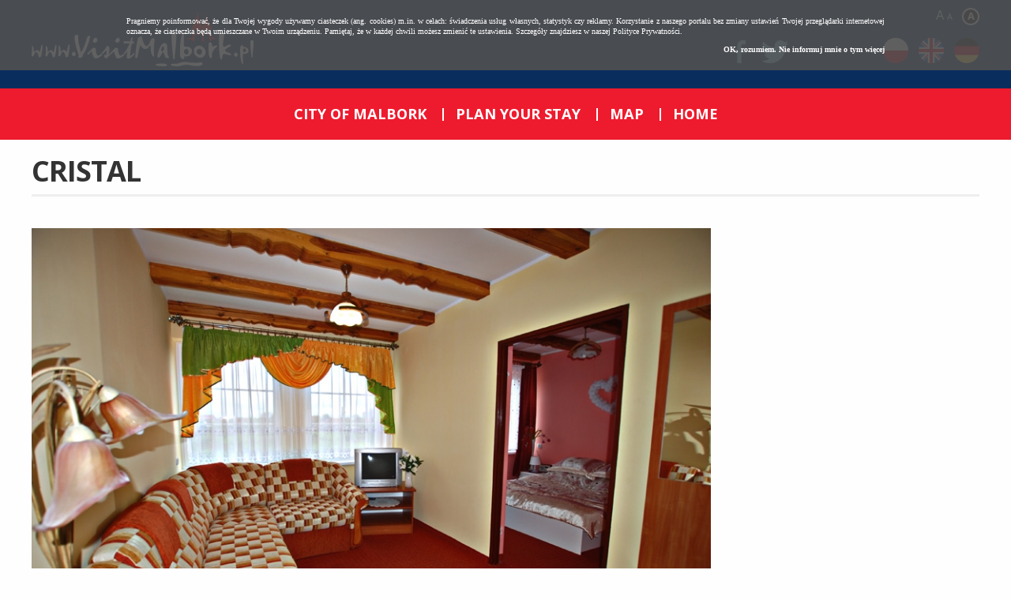

--- FILE ---
content_type: text/html; charset=UTF-8
request_url: https://en.visitmalbork.pl/1300,CRISTAL.html
body_size: 7189
content:
<!doctype html>
<html lang="pl">
<head>
	<meta charset="UTF-8" />
	<meta name="viewport" content="width=device-width, initial-scale=1.0, maximum-scale=1.0" />      	
	<!--[if lt IE 9]>
	    <script src="//ajax.googleapis.com/ajax/libs/jquery/1.11.1/jquery.min.js"></script>
	<![endif]-->
	<!--[if gte IE 9]><!-->
    <script src="//ajax.googleapis.com/ajax/libs/jquery/2.1.1/jquery.min.js"></script>
	<!--<![endif]-->	
	
	<title>CRISTAL - Visit Malbork Tourist Guide</title>	
	<meta property="og:title" content="CRISTAL" />
<meta property="og:url" content="https://en.visitmalbork.pl/1300,CRISTAL.html" />
<meta property="og:image" content="https://m.82-200.pl/2017/04/z0/cri1-943.jpg" />
<meta name="keywords" content="" />
<meta name="description" content="" />	<script type="text/javascript" src="/js/jquery.utils.min.js?1.0"></script>
<script type="text/javascript" src="/js/iscroll-5.js"></script>
	<link href="https://m.82-200.pl/2017/04/n/cri1-943.jpg" rel="image_src" />
<link href="https://82-200.pl/s/article-2.0.css" media="screen" rel="stylesheet" type="text/css" />
<link href="/s/visit-malbork/style.css?v2" media="screen" rel="stylesheet" type="text/css" />
<link href="/s/visit-malbork/style-sm.css?v1.8" media="screen and (max-width: 760px)" rel="stylesheet" type="text/css" />
<link href="/s/print.css" media="print" rel="stylesheet" type="text/css" />
<link href="https://en.visitmalbork.pl/najnowsze.rss" rel="alternate" type="application/rss+xml" title=" - najnowsze artykuły" />	
	
	
<script>
  (function(i,s,o,g,r,a,m){i['GoogleAnalyticsObject']=r;i[r]=i[r]||function(){
  (i[r].q=i[r].q||[]).push(arguments)},i[r].l=1*new Date();a=s.createElement(o),
  m=s.getElementsByTagName(o)[0];a.async=1;a.src=g;m.parentNode.insertBefore(a,m)
  })(window,document,'script','https://www.google-analytics.com/analytics.js','ga');

  ga('create', 'UA-97813619-1', 'auto');
  ga('send', 'pageview');

</script>	
</head>
<body class="article">

<div class="page">

	<div id="header">
		<div class="site">
	        <a id="logo" href="/" title="Visit Malbork Tourist Guide" class="logo">
	        	<img src="/i/visit-malbork/logo.png" alt="Visit Malbork" />
	        </a>                                
	         
			<p class="icons">
				<a href="https://visitmalbork.pl/"><img src="/i/icons/lang/pl.png" alt="PL" /></a>
				<a href="https://en.visitmalbork.pl/"><img src="/i/icons/lang/uk.png" alt="EN" /></a>
				<a href="https://de.visitmalbork.pl/"><img src="/i/icons/lang/de.png" alt="DE" /></a>
			</p>
         
	                
	        <div class="social">
	        	<a target="_blank" href="https://www.facebook.com/VisitMalbork/">
	        		<i class="icon-facebook"></i>
	        	</a>
	        	<a target="_blank" href="https://twitter.com/VisitMalbork/">
	        		<i class="icon-twitter"></i>
	        	</a>        
	        </div> 
	        
	        <div id="headline">   
	        	<p class="links"></p>
	        </div>  
		</div>
	</div>
	
			
	<div class="menu" id="main-menu">
		<ul class="navigation">
    <li>
        <a id="menu-42" href="http://en.visitmalbork.pl/1178,City-of-Malbork.html">CITY OF MALBORK</a>
    </li>
    <li>
        <a id="menu-43" href="http://en.visitmalbork.pl/Plan-your-stay/64-0.html">PLAN YOUR STAY</a>
    </li>
    <li>
        <a id="menu-38" href="/1142,MAP.html">MAP</a>
    </li>
    <li>
        <a id="menu-27" href="/">HOME</a>
    </li>
</ul>	</div>
</div>


<div id="content" class="site">
   	<div class="article">

	<h1>CRISTAL</h1>

	<div class="meta">
					</div>	

	<div class="left">
		
		
		<div class="article-content rw_image">
					
		    <p class="lead"><strong></strong></p>
		    <div class="art-picture-wrap"></div>
		    <div class="art-text intextAd"><img src="http://m.82-200.pl/2017/04/orig/cri1-943.jpg" alt="http://m.82-200.pl/2017/04/orig/cri1-943.jpg" /><br />
<br />
Cristal<br />
Al.Wojska Polskiego 460<br />
tel: 721 812 906<br />
      721 812 907<br />
e-mail: recepcja@cristal-malbork.pl<br />
www: <a class="link" target="_blank" href="http://cristal-malbork.pl">www.cristal-malbork.pl</a><br />
<br />
<div id="google_map" style="height:500px"></div></div>
		</div>

		<p class="alignRight hidePrint">
			<a onclick="window.print();return false" href="#">Drukuj</a>
		</p>
		
		
			
				
	</div>		

	
	<div class="right">	
				
		
				
		
	</div>	
	
</div>

<div class="clear"></div>



   	<div class="clear"></div>
</div>	
	
<div class="page">
	
	<div class="menu bottom">
		<div class="site">
			<ul class="navigation">
			    <li><a href="https://en.visitmalbork.pl/1126,Privacy-policy.html">Privacy Policy</a></li> 
			    <li><a href="https://en.visitmalbork.pl/1198,TO-DOWNLOAD.html">to download</a> </li>
			</ul>
		</div>
	</div>	
	
	<div id="footer">
		<div class="site">

			                                    
			<div><img src="/i/visit-malbork/logo.png" /><br />
Tourist Information Centre in Malbork<br />
ul. Kościuszki 54 (in the city centre)<br />
+48 55 647 47 47<br />
+48 55 647 14 31<br />
cit@visitmalbork.pl</div>
		</div>
	</div>

	<div id="copyright">		
		<p class="site">
			2026 &copy; Visit Malbork
		</p>
	</div>
		
</div>

<script type="text/javascript" src="/js/82-200/scripts.js"></script>
<script type="text/javascript" src="https://maps.google.com/maps/api/js?key=AIzaSyDGd_NZFkPUSATiAVgQlv1gM9f4RiyvLQE"></script>
<script type="text/javascript">
    //<![CDATA[
    var map; var geocoder; var bounds; var latLng; var infowindow; $(document).ready(function(){ geocoder = new google.maps.Geocoder(); latLng = new google.maps.LatLng(54.040290, 19.026937); map = new google.maps.Map(document.getElementById("google_map"), { center: latLng, zoom: 13, mapTypeId: google.maps.MapTypeId.ROADMAP }); bounds = new google.maps.LatLngBounds(); var points = [{"address":"Malbork, Wojska Polskiego 460","lat":false,"lng":false,"title":"Malbork, Wojska Polskiego 460","content":"","icon":false}]; var addMarker = function(point){   
				var marker = new google.maps.Marker({ map: map, title: point["title"], position: point["position"] });
        		if(point["icon"]) marker.setIcon(point["icon"]);
        		if(point["content"]) { google.maps.event.addListener(marker, "click", function() { if(infowindow) infowindow.close(); infowindow = new google.maps.InfoWindow({ content: point["content"] }); infowindow.open(map,marker); }); }
        		bounds.extend(point["position"]); if(points.length > 1) map.fitBounds(bounds); else map.setCenter(marker.getPosition()); }; $(points).each(function(i,point){
            	if(point["lat"] && point["lng"]) { point["position"] = new google.maps.LatLng(point["lat"],point["lng"]); addMarker(point); }
            	else geocoder.geocode( { address: point["address"] }, function(results, status) { if (status == google.maps.GeocoderStatus.OK) { point["position"] = results[0].geometry.location; addMarker(point); } });
        	});  });    //]]>
</script>     
        	
<script type="text/javascript" src="/js/cookies.js"></script>
</body>
</html>

--- FILE ---
content_type: text/css
request_url: https://82-200.pl/s/article-2.0.css
body_size: 11975
content:
.meta { font-weight: 300; margin: 0 0 10px; position: relative; top: -15px; font-size: 12px; text-transform: uppercase; color: #444; }

.article-picture { margin-bottom: 20px; overflow: hidden; }
.article-picture p { font-weight: 300; font-size: 12px; color: #333; margin: 0 0 5px 0; }
.article-picture p.description { float: left; }
.article-picture p.author { float: right; }
.article-picture.z9 img { width: 100%; }


.article-content .article-picture { float: left; margin: 0 20px 20px 0; position: relative; overflow: visible; }
.article-content .article-picture p { max-width: 250px; float: none; }
.article-content { font-size: 15px; margin-bottom: 30px; }
.article-content:after { visibility: hidden; display: block; content: ""; clear: both; height: 0; }
.article-content .lead { margin: 0 0 20px; }


.addthis_toolbox { float: right; margin: 0 0 10px 20px; }
.addthis_toolbox p { margin: 0 0 5px; color: #333; }

.share-toolbox { margin: 20px 0; text-align: right; }
.share-toolbox p { margin: 0 0 0 15px; color: #333; }


blockquote.cite { overflow: hidden; border: 1px solid #CCC; border-width: 1px 0; padding: 15px 0; margin: 20px 0; font-size: 18px; font-style: italic; }
blockquote.cite .author { font-weight: 700; }

blockquote.quote { float: left; padding: 15px 20px; background: #F5F5F5; font: italic 16px/1.4 Georgia; color: #333; }
blockquote.quote .author { display: block; text-align: right; font-style: normal; font-size: 13px; font-weight: bold; margin-top: 10px; }

.article-tags { background: #FAFAFA; margin: 20px 0; padding: 10px 15px; border: 1px solid #efefef; clear: both; color: #444; }
.article-tags a { margin: 0 3px; padding: 3px; font-size: 15px; }
.article-tags a:hover { background: #fff; }

.article .related { border: 1px solid #DDD; padding: 10px 15px; }
.article .related h2 { border: 0; font-size: 18px; margin: 0; background: #124A79; margin: -10px -15px 15px; color: #fff; padding: 10px 15px; }
.article .related li { font-size: 15px; font-weight: 300; }
.article .related .fl { float: right; margin: 0 0 0 15px; }

.art-contactinfo-piano { clear: both; background: #268DC0 url(/i/go/pianobar.png) no-repeat 10px center; color: #FFFFFF; font-size: 13px; font-weight: 400; margin: 10px 0 30px; padding: 10px 10px 10px 130px; }
.art-contactinfo-piano a { color: #FAFAFA !important; }
.art-more-piano { border-bottom: 1px solid #268DC0; padding: 10px 0; margin: 15px 0; clear: both; font-weight: bold; font-size: 1.2em; text-align: center; }

blockquote.highlight { background: #ddd; margin: 0 0 20px; padding: 20px; font: italic 18px/1.4 Georgia, serif; width: auto; color: #222; position: relative; }
blockquote.highlight.on-left { max-width: 300px; margin-right: 20px; float: left; }
blockquote.highlight.on-right { max-width: 300px; margin-left: 20px; float: right; }
.fbShare { width: 24px; height: 24px; background: url(/i/icons/fb.png); position: absolute; bottom: 10px; right: 10px; cursor: pointer; opacity: 0.7; transition: opacity 0.3s; }
*:hover > .fbShare { opacity: 1 !important; }

#comments ol { padding: 0; list-style-type: none; margin: 0; overflow: hidden; clear: both; border-bottom: 1px solid #CCC; margin-bottom: 30px; }
#comments ol ol { padding-left: 10%; border-bottom: 0; margin-bottom: 0; }
#comments ol li { padding: 5px 0; list-style-type: none; margin: 0; oveflow: hidden; border-top: 1px solid #CCC; position: relative; top: 1px; }
#comments ol li p { padding: 5px 0; margin: 0; }
#comments .author-name { font-weight: 700; font-size: 16px;}
#comments .author-name-registered { color: #00695C; }
#comments .author-name-anonymous { font-style: italic; color: #444; }
#comments .author-name-anonymous:before { content: '~'; }
#comments .author-ip { font-weight: 300; font-size: 12px; color: #555; float: right; }
#comments .comment-date { font-weight: 300; font-size: 12px; margin: 0 10px; }
#comments .art-comment-text { font: italic 14px/1.4 Georgia; color: #111; }
#comments .art-comments-more { float: right; font-size: 12px; padding: 10px 0 0; }
#comments .art-comment-options { font-weight: 300; font-size: 12px; color: #111; text-align: right; }
#comments .art-comment-score { float: left; }
#comments .art-comment-options a { display: inline-block; padding: 3px 6px; vertical-align: middle; cursor: pointer; }
#comments .art-comment-options a:hover { background: #EEE; }
#comments .showHiddenComment { color: #777; cursor: pointer; }
#comments .showAllComments { display: block; background: #EEE; text-align: center; padding: 10px 20px; font-size: 16px; font-weight: 300; margin-bottom: 30px; }

#comments .logininfo { clear: both; padding: 0 0 10px; overflow: hidden; text-align: right; color: #505050; }
#comments .logininfo a { color: #124A79; font-weight: bold; }
#comments .logininfo .fb { color: #33578E; }
#comments .logininfo .fb img { vertical-align: middle; margin-left: 3px; height: 16px; width: 16px; }


#comments .btn_submit { background: #124A79; padding: 5px 10px; font-weight: 300; font-size: 16px; color: #fff !important; border: 0; cursor: pointer; }
#comments .btn_submit:hover { background: #0A2D25; }
#comments .btn_submit.refreshComments { background: #eee; color: #656565 !important; }
#comments .art-comment-top { float: left; margin: 0 0 15px 0; }
#comments .art-comment-sort { float: right; margin: 0 0 15px 0; }
#comments .art-comment-sort a { display: inline-block; font-size: 12px; padding: 4px 6px; background: #f5f5f5; }

#comments .pane { clear: both; }
#addComment > *, #art-comment-form { clear: both; padding: 10px 0; background: #FAFAFA; padding: 20px 25px; }
#addComment h2, #art-comment-form h2 { font-size: 18px; border-bottom-width: 1px; }

.article-comments form {  }
.article-comments form input[type=text],
.article-comments form textarea { border: 1px solid #CCC; padding: 4px 6px; font-size: 11px; font-family: inherit; border-radius: 1px; box-shadow: -2px 2px 4px rgba(0,0,0,0.1) inset; min-width: 60%; }
.article-comments form pre { font-size: 10px; line-height: 9px; background: #FFF; width: 200px; padding: 0 10px; margin-bottom: 5px; }
.article-comments form dt { padding: 0 0 5px 0; font-weight: 300; font-size: 16px; margin: 0; }
.article-comments form dd { padding: 0 0 15px; margin: 0; }
.article-comments form p { margin: 3px 0; font-style: italic; color: #606060; }
.article-comments form p a { font-weight: bold; text-decoration: underline; }
.article-comments form input[type=radio],
.article-comments form input[type=checkbox] { margin-right: 5px; vertical-align: middle; }
.article-comments form input[type=submit] { background: #AA1E26; color: #FFF; font-style: italic; font-size: 18px; padding: 8px 16px; border: 0; font-family: inherit; cursor: pointer; }
.article-comments form .errors { list-style-type: none; }
.article-comments #comment_post-label { display: none; }


.gallery-preview-4 { clear:both; border-top: 2px solid #777; margin: 10px 0; padding: 0; background: #f3f3f3; padding: 10px 20px; }
.gallery-preview-4 h3 { margin: 0 0 10px; padding: 0; font-weight: 300; font-size: 18px; }
.gallery-preview-4 > a { margin-right: 10px; }
.gallery-preview-4 .gallery-preview-more { font-size: 12px; }

.gallery-preview-1 { clear:both; border-top: 2px solid #777; float: left; margin: 0 15px 15px 0; width: 135px; padding: 0; background: #f3f3f3; padding: 10px 20px; }
.gallery-preview-1 h3 { margin: 0 0 10px; padding: 0; font-weight: 300; font-size: 18px; }
.gallery-preview-1 > a { margin-right: 10px; }
.gallery-preview-1 .gallery-preview-more { font-size: 12px; }

.media-image { float: left; margin-right: 15px; max-width: 100%; }

.poll { margin: 10px 0; padding: 10px; border:2px solid #efefef; clear: both; }
.poll table { width: 100%;  }
.poll caption { font-size: 1em; padding: 4px 0 4px 8px; text-align: left; font-weight: bold;  }
.poll td { padding: 2px 5px; margin: 1px; background: #FFF; vertical-align: middle; }
.poll td.img { width: 62px; }
.poll td.img img { border: 1px solid #CCC; }
.poll td.checkbox { width: 15px; }
.poll tr:hover td { background: #efefef; }
.poll label { cursor: pointer; }
.poll-submit { padding: 3px 5px; font-weight: bold; font-size: 0.8em; background: url(../i/miasta/bg/btn.gif) repeat-x bottom; border: 1px solid #bfbfbf; color: #1A501D; margin: 10px 0 0 8px; }
.poll .pollPercent { height: 18px; background: #F5F5F5; border: 1px solid #DDD; position: relative; overflow: hidden; border-radius: 5px; }
.poll .pollPercent > div { position: absolute; left: 0; top: 0; background: #0D833D; height: 100%; z-index: 1; }
.poll .pollPercent > strong { position: absolute; left: 5px; top: 0; color: #CCC; font-size: 11px; line-height: 16px; z-index: 2; }
.poll .answerResult { font-weight: bold; color: #444; padding: 4px 0 0; }
.poll .showResults { font-size: 0.8em; padding: 0 5px; font-weight: bold; }

.art-source { text-align: right; margin-bottom: 10px; }
.art-source-4 { background: #8C1F1F; color: #FFF; padding: 10px 20px; }
.art-source-4 a { text-decoration: none !important; font-weight: bold; color: #FFF !important; }

.box { background: #FAFAFA; padding: 10px; color: #333; }
.box-width { float: left; margin-right: 15px; }

.mediabox { background: #FAFAFA; padding: 10px; display: table; float: left; float: left; margin-right: 15px; }
.mediabox .caption { display: table-caption; caption-side: bottom; background: #FAFAFA; padding: 0 10px 10px; color: #555; font-size: 0.85em; line-height: 1.3; }
.mediabox .media-image { margin: 0; }

.art-text iframe { margin: 10px 0; width: 100%; clear: both; border: 1px solid #EEE; }

.timeline { margin: 20px 0; padding: 0; list-style-type: none; }
.timeline li { overflow: hidden; }
.timeline .time { width: 100px; padding: 20px; text-align: right; float: left; font-weight: 400; font-size: 12px; color: #444; }
.timeline .content { overflow: hidden; border: 1px solid #DDD; padding: 20px; border-width: 1px 0 0 1px; position: relative; }
.timeline .first .content { border-top: 0; }
.timeline .f { float: right; margin: 0 0 10px 20px; }
.timeline .header p { text-align: right; font-size: 11px; }
.timeline .refreshTimeline { display: block; background: #CE4D39; padding: 10px; text-align: center; margin-bottom: 20px; cursor: pointer; color: #FFF; font-weight: 700; }
.timeline .refreshTimeline:hover { background: #992A1A; }
.timeline .fbShare { opacity: 0.2; }

table.list { margin: 10px auto; width: 100%; border-collapse: collapse; }
table.list td { padding: 4px 12px; border-bottom: 1px solid #CCC; }
table.list .bg0 td { background: #FAFAFA; }
table.list .bg1 td { background: #F5F5F5; }

.box-ewydanie { float: left; width: 187px; margin: 0 20px 20px 0; background: #FAFAFA; padding: 10px; }
.box-ewydanie img { display: block; border: 1px solid #CCC; margin: 10px 0; }
.box-ewydanie strong { font-weight: 700; font-size: 13px; text-transform: uppercase; display: block; line-height: 1.2; color: #C23D00; }

.csArticleLabel { font-weight: bold; }

a.quiz { display: block; padding: 10px; background: #16a085; color: #fff; position: relative; }
a.quiz strong { display: block; font-size: 1.5em; }
a.quiz .button { float: right; margin: 0 0 10px 10px; background: #1abc9c; padding: 5px 10px; }

#blockwarning { background: #000; padding: 50px 30px; text-align: center; color: #FF3333; font-weight: bold; margin: 30px 0; }

.articleBox { width: 180px; float: right; margin: 0 0 10px 20px; padding: 10px; background: #F4F4F4; font-size: 12px; clear: right; }
.articleBox a { display: block; margin: 0 0 7px; font-weight: 700; color: #404040; font-size: 13px; }  
.articleBox small { display: block; margin: 0 0 5px; text-transform: uppercase; color: #999; letter-spacing: 2px; }  
.articleBox-left { float: left; margin: 0 20px 10px 0; clear: left; }

@media screen and (max-width:450px) {

	.article-content .article-picture { float: none; } 
}




--- FILE ---
content_type: text/css
request_url: https://en.visitmalbork.pl/s/visit-malbork/style.css?v2
body_size: 27977
content:
@import url(//fonts.googleapis.com/css?family=Open+Sans:400,300,700,700italic,400italic&subset=latin,latin-ext);
@import url(/fonts/portal/css/portal.css);
html, body { background: #FEFEFE; margin: 0; padding: 0; font: 400 13px/1.4 'Open Sans'; background-attachment: fixed; }

a { text-decoration: none; color: #222; }
a:hover { color: #000; }
h1, .h1 { color: #333; font-weight: 700; font-size: 36px; letter-spacing: -1px; line-height: 1.1; margin: 0 0 20px; padding: 0 0 10px; border-bottom: 3px solid #EEE; }
h2, .h2 { font-weight: 400; text-transform: uppercase; font-size: 20px; margin: 0 0 20px; padding: 0 0 7px; border-bottom: 3px solid #EEE; color: #535B66; }
img { max-width: 100%; height: auto; border: 0; }
ol { padding: 10px 0 10px 20px; }
ol li { margin-bottom: 10px; }
*:focus { outline: 0; }
.clear { clear: both; float: none !important; width: auto !important; } 
.alignCenter { text-align: center; }
.alignRight { text-align: right; }
.link { font-weight: 700; border-bottom: 2px dotted #DDD; color: #5F8A1F; }

.table-responsive { min-height: .01%; overflow-x: auto; }

#cookieinfo { position: absolute; top: 0; right: 0; left: 0; z-index: 99999; background: rgba(80,80,80,0.9) !important; } 

.loading { background-image: url(/i/loading.gif); background-repeat: no-repeat; background-position: center center; height: 80px; margin-bottom: 30px; position: relative; } 
.loading > div { position: absolute; top: 0; right: 0; bottom: 0; left: 0; width: 240px; height: 50px; padding-left: 60px; background: #FFF url(/i/go//loading.gif) no-repeat left center; margin: auto; line-height: 50px; }
.loading > div p { vertical-align: middle; display: inline-block; line-height: 1.2; margin: 0; }
.loading > div p em { display: block; color: #777; }
.loading > div p strong { display: block; font-size: 20px; font-weight: 400; color: #555; }
.bn { display: block; margin-bottom: 20px; }
.article-icon { font-size: 11px; letter-spacing: 1px; color: #AAA; margin: 0 5px; font-weight: 300; } 
li h3 i { color: #707070; cursor: default; font-size: 13px; vertical-align: middle; }
.gm-style img { max-width: none; }

.breadcrumbs { background: #F7F7F7; color: #444; padding: 5px 10px; font-size: 11px; margin-bottom: 10px; }
.breadcrumbs a { color: #222; }
.notify { background: #27ae60; padding: 10px 20px; color: #FFF; margin-bottom: 20px; font-size: 15px; }

.logotype { float: left; position: relative; margin: 5px 30px 5px 0; }
.logotype-right { float: right; margin: 5px 0 5px 30px; }

#toTop { width: 48px; height: 48px; line-height: 48px; background: #EEE; text-align: center; font-size: 24px; color: #aaa; cursor: pointer; font-weight: 700; border-radius: 5px; z-index: 10000; }
#toTop:hover { background: #2c3e50; color: #FFF; }

#header { padding: 15px; background: #092D5D; position: relative; overflow: hidden; }

#headline { position: absolute; top: -5px; right: 0; }
#headline p { margin: 0; }

#logo { float: left; margin-right: 50px; }

#header .site { position: relative; }

#header .social { float: right; padding: 30px 100px 0; color: #80C9F4; margin: 0; overflow: hidden; }
#header .social p { display: inline-block; font-size: 12px; }
#header .social a { display: inline-block; position: relative; color: #80C9F4; }
#header .social a i { font-size: 28px; }
#header .social a:hover { color: #EEE; }
#header .social a small { position: absolute; bottom: -12px; right: 0; font-size: 10px; left: 0; text-align: center; }

#header .icons { float: right; padding: 20px 0 0 10px; }
#header .icons img { margin-left: 10px; height: 32px; }

#content {  }
.left { width: 860px; float: left; margin-bottom: 20px; }
.site { max-width: 1200px; margin: 0 auto; }
.right { width: 300px; float: right; margin-bottom: 20px; }

.column-right { width: 400px; float: right; position: relative; }
.column-right.border:before { content: ''; border-left: 1px solid #CCC; left: -31px; top: 0; bottom: 0; position: absolute; }
.column-left { width: 400px; float: left; position: relative; }
.column-left.border:before { content: ''; border-right: 1px solid #CCC; right: -30px; top: 0; bottom: 0; position: absolute; }

.column-left.background { padding: 15px; position: relative; background: #5EB072; }
.column-left.background h2 { border: 0; padding: 10px 15px; margin: -15px -15px 15px; background: #058629; color: #fff; }
.column-left.background a { color: #fff; }

.menu { background: #EE1B2E; position: relative; margin-bottom: 20px; z-index: 100; padding: 20px 0; text-align: center; width: 100%; box-sizing: border-box; overflow: hidden; }
.menu .navigation { margin: 0; padding: 0; list-style-type: none; font-weight: 700; font-size: 1.4em; width: 1200px; display: inline-block; }
.menu .navigation img { vertical-align: middle; position: relative; top: -2px; }
.menu .navigation > li { display: inline-block; padding: 0 15px; border-left: 2px solid #FFF; line-height: 14px; height: 16px; }
.menu .navigation > li:first-child { border: 0; }
.menu .navigation > li > a { color: #FFF; }
.menu .navigation > li > ul { display: none; }

.menu.bottom { margin-top: 20px; margin-bottom: 0; background: #104895; padding: 10px 0; text-align: left; }
.menu.bottom .navigation { font-size: 1.1em; font-weight: 300; text-transform: none; }
.menu.bottom .navigation > li { border-left-width: 1px; }

.block { overflow: hidden; margin-bottom: 20px; }
.block-more, .calendar-more { display: block; text-align: right; text-transform: uppercase; font-weight: 300; margin: 5px 0; }
h2 select { float: right; margin: 2px 0 0 0; border: 1px solid #DDD; padding: 3px 6px; }
.block.border { border: 2px solid #EEE; background: none; }

.h { background: #F0F0F0; font-size: 28px; font-weight: 300; padding: 10px; overflow: hidden; }

.block-main { margin-bottom: 50px; background: #EDF4FA; position: relative; overflow: hidden; }
.block-main .main { float: left; width: 75%; }
.block-main .inline li { float: left; width: 25%; }
.block-main .main h3 { font-size: 24px; padding: 20px; }

.main-more { display: block; width: 160px; margin: auto; position: absolute; top: 100%; height: 25px; line-height: 22px; right: 0; background: #7DB828; text-align: center; color: #fff; font-size: 14px; transition: background 0.3s; }
.main-more:hover { background: #912C01; color: #FFF; }

.block-slider ul { margin: 0; padding: 0; }
.block-slider li { margin: 0; padding: 0; position: relative; height: 500px; }
.block-slider .f { width: 100%; height: 100%; object-fit: cover; }
.block-slider a  { color: #FFF; }
.block-slider h3,
.block-slider p  { text-shadow: 1px 1px 4px rgba(0,0,0,0.4); position: absolute; bottom: 80px; margin: 0; padding: 0; left: 0; right: 0; height: 55px; font-size: 50px; overflow: hidden; line-height: 1; text-transform: uppercase; text-align: center; color: ##FFF; }
.block-slider p  { font-size: 30px; bottom: 40px; height: 35px; }


#twojemiasto h2 select { float: none; display: inline-block; vertical-align: baseline; max-width: 60%; font: 300 16px/1 'Open Sans'; cursor: pointer; padding: 0 5px; }

.block-mosaic { margin-bottom: 50px; background: #000; position: relative; }
.block-mosaic > div { float: left; width: 25%; }
.block-mosaic > div.z5 { width: 50%; }
.block-mosaic > div.z5 li { float: left; width: 50%; }

.block-tiles ul { list-style-type: none; margin: 0 -15px 30px; padding: 0; overflow: hidden; }
.block-tiles li { padding: 15px; box-sizing: border-box; width: 33.33%; float: left; position: relative; }
.block-tiles h3 { text-transform: uppercase; font-size: 20px;  margin: 0; position: absolute; bottom: 35px; left: 35px; right: 35px; text-align: center; text-shadow: 1px 1px 4px rgba(0,0,0,0.6); }
.block-tiles a { color: #FFF; }
.block-tiles .fl { display: block; overflow: hidden; position: relative; }
.block-tiles .fl:after { content: ''; position: absolute; top: 0; left: 0; right: 0; bottom: 0; background: #092D5D; opacity: 0; transition: opacity 0.3s; }
.block-tiles img { transition: transform 0.3s; display: block; }
.block-tiles li:hover img { transform: scale(1.05); }
.block-tiles li:hover .fl:after { opacity: 0.75; }


.block-tiles-title ul { list-style-type: none; margin: 0 -10px 30px; padding: 0; overflow: hidden; text-align: center; }
.block-tiles-title li { padding: 10px; box-sizing: border-box; width: 25%; float: left; position: relative; }
.block-tiles-title li:nth-child(4n+1) { clear: both; }
.block-tiles-title .fl { display: block; overflow: hidden; position: relative; border: 10px solid #F5F5F5; }
.block-tiles-title img { transition: transform 0.3s; display: block; }
.block-tiles-title li:hover img { transform: scale(1.05); }
.block-tiles-title h3 { margin: 0; background: #F5F5F5; padding: 0 10px 10px; }




.block-links { overflow: hidden; margin: 0; padding: 0; list-style-type: none; }
.block-links ul { overflow: hidden; margin: 0; padding: 0; list-style-type: none; }
.block-links li { margin-bottom: 5px; font: 15px/1.2 Georgia; }
.block-links a { margin-bottom: 20px; }
.block-links a.supertitle { color: #5F8A1F; text-transform: uppercase; }

.block-fullnews { margin-bottom: 20px; }
.block-fullnews ul { list-style-type: none; margin: 0; padding: 0; overflow: hidden; }
.block-fullnews li { margin: 0; padding: 0; position: relative; overflow: hidden; margin-bottom: 10px; }
.block-fullnews li .fl { float: left; margin: 0 20px 0 0; max-width: 30%; height: auto; }
.block-fullnews li .f { height: auto; float: left; }
.block-fullnews li h3 { line-height: 1.3; margin: 0 0 5px; }
.block-fullnews li p { margin: 0; font-weight: 400; overflow: hidden; }
.block-fullnews li p a { color: #333; }
.supertitle { color: #BF3D01; text-transform: uppercase; }

.block-fullnews.bigger li .fl { max-width: 50%; margin-right: 60px; }
.block-fullnews.bigger h3 { font-size: 23px; line-height: 1.2; margin-bottom: 20px; }

.block-fullnews.z6 li .fl { max-width: 50%; }
.block-fullnews.gray { background: #EEE; padding: 10px 10px 0; }

.block-fullnews.sponsored h3 { background: #C23B01; padding: 4px 10px; font-size: 14px; }
.block-fullnews.sponsored a { color: #fff; }
.block-fullnews.sponsored p a { color: #5F8A1F; }
.block-fullnews.sponsored-z6 li { min-height: 240px }
.block-fullnews.sponsored-z6 .fl { max-width: 60%; position: absolute; right: 0; top: 0; margin: 0; }
.block-fullnews.sponsored-z6 h3 { position: relative; z-index: 1; width: 70%; margin-top: 20px; margin-bottom: 10px; padding: 5px 10px; }
.block-fullnews.sponsored-z6 p { width: 40%; }

.block-fullnews.columns2 ul {  }
.block-fullnews.columns2 li { float: left; width: 50%; margin: 0; }
.block-fullnews.columns2 li .fl { width: 50%; margin: 0 20px 0 0; }
.block-fullnews.columns2 li:nth-child(4n) .fl,
.block-fullnews.columns2 li:nth-child(4n-1) .fl { float: right; margin-left: 20px; margin-right: 0; }
.block-fullnews.columns2 li:nth-child(4n),
.block-fullnews.columns2 li:nth-child(4n-1) { text-align: right; }
.block-fullnews.columns2 li > * { margin: 20px 20px 0; }
.block-fullnews.tt li h3 { font-size: 25px; font-weight: 300; margin-bottom: 20px; }

.block-fullnews.columns2.z1 li { margin: 0 0 20px; text-align: left; }
.block-fullnews.columns2.z1 li > * { margin: 0 30px 0 0; }
.block-fullnews.columns2.z1 li .fl { float: left; margin: 0 15px 0 0; width: 100px; height: 100px; background: #EEE; }

.block-fullnews.columns3 li { float: left; width: 33.33%; margin: 0 0 20px; }
.block-fullnews.columns3 li > * { margin-right: 20px; }
.block-fullnews.h100 li { height: 100px; overflow: hidden; }

.block { background: #F5F5F5; padding: 15px 20px 0; margin-bottom: 20px; }
.block ul { margin: 0; padding: 0 0 20px; list-style: square inside none;  }
.block.block-fullnews ul { list-style: none inside none;  }
.block li { margin: 0 0 5px; }
.block .rows2 { overflow: hidden; }
.block .rows2 li { float: left; width: 49%; margin-right: 1%; }
.block ul.links { padding-bottom: 0; }
.block.green { background: #D3E992; }

.block-transparent { background: none; padding: 0; }

.block-toggle > * { display: none; }
.block-toggle > h2 { display: block; border: 0; cursor: pointer; padding: 0 0 15px; font-weight: 400; font-size: 15px; text-transform: uppercase; color: #333; letter-spacing: 1px; margin: 0; }

.block-blog { margin: 0 0 20px; }
.block-blog h2 { color: #5F8A1F; border-color: #8FC742; }
.block-blog ul { list-style-type: none; margin: 0; padding: 0; overflow: hidden; }
.block-blog li { margin: 0; padding: 0; position: relative; overflow: hidden; margin-bottom: 10px; font-family: Georgia;  font-style: italic; }
.block-blog li .fl { float: right; margin: 0 10px 0 20px; border-radius: 50px; overflow: hidden; width: 100px; height: 100px; }
.block-blog li h3 { line-height: 1.1; margin: 0 0 15px; font-size: 20px; }
.block-blog li p { margin: 0;}
.block-blog li p a { color: #555; }

.block-recent { background: #FAFAFA; margin-bottom: 20px; }
.block-recent > div { padding: 0; }
.block-recent h2 { background: #BF3D01; color: #fff; padding: 10px 15px; font-size: 16px; border: 0; }
.block-recent ul { list-style-type: none; margin: 0; padding: 0 15px 10px; }
.block-recent li { margin: 0 0 5px; padding: 0; }
.block-recent .block-date { color: #BF3D01; }
.block-recent .block-more { position: relative; top: -10px; padding: 0 20px; color: #EE1B2E; }

.block-main .block-recent { background: none; }
.block-main .block-recent h2 { margin: -15px -20px 20px; background: #1D76C6; }
.block-main .block-recent ul { list-style-type: square; list-style-position: outside; color: #1D76C6; }
.block-main .block-recent li { margin: 7px 0; }
.block-main .block-recent .block-more { font-weight: 400; padding: 10px 0 0; }

.block-tabs { clear: both; overflow: hidden; margin: 0; padding: 0 0 0 10px; list-style-type: none; position: relative; z-index: 0; }
.block-tabs li { float: left; margin: 0 0 0 5px;  }
.block-tabs a { float: left; padding: 5px 10px; background: #EEE; color: #555; font-size: 16px; font-weight: 300; }
.block-tabs a:hover { color: #000; background: #DDD; }
.block-tabs a.current { color: #000; background: #f5f5f5; }
.block-tabs .dark a { color: #FFF; background: #2C517B; }
.block-tabs .dark a:hover { background: #1A3C60; }

.block-three { overflow: hidden; margin: 0 -10px 30px; }
.block-three > * { float: left; width: 33.33%; box-sizing: border-box; padding: 10px; }

.right .block-tabs { padding: 0; }
.right .block-tabs a { font-size: 13px; }
.right .block-tabs li { margin: 0 5px 0 0;  }

.tabs-more { background: #888; color: #FFF; display: block; position: relative; top: -20px; padding: 10px 20px; }
.tabs-more:hover { background: #777; color: #FFF; }

.tag-right, 
.tag-cloud { background: #F5F5F5; padding: 15px 20px; margin-bottom: 20px; }
.block a { margin: 0 0 5px; }


.horizontal { clear: both; overflow: hidden; margin-bottom: 20px; position: relative; z-index: 5; }
.horizontal .head { float: left; }
.horizontal .head p { font-size: 24px; padding: 15px 20px; width: 100px; margin: 0; line-height: 1; color: #fff; }
.horizontal .head p a { color: #fff; transition: color 0.3s; }
.horizontal .head p a:hover { color: #eee; }
.horizontal .head p strong { text-transform: uppercase; font-size: 25px; }
.horizontal ul { list-style-type: none; margin: 0; padding: 10px 0 10px 10px; overflow: hidden; float: right; }
.horizontal ul li { float: left; width: 180px; margin-right: 10px; position: relative; line-height: 1.3; }
.horizontal ul h3 { font-size: 13px; margin: 0; padding: 5px 0; font-weight: 400; }
.horizontal ul p { margin: 0; font-weight: 300; font-style: italic; color: #444; }
.horizontal ul p.supertitle { position: static; padding: 5px 0; background: none; color: #333; font-size: 18px; font-style: normal; }
.horizontal-more { float: right; padding: 10px; font-size: 40px; color: #FFF; line-height: 160px; }
.horizontal .block-more { float: left; padding: 0 20px; clear: left; }


.events {  }
.events .h2 { text-align: center; border-bottom: 5px solid #EC1B2E; color: #202020; font-size: 2em; font-weight: 700; text-transform: uppercase; }
.events ul { margin: 10px -10px; overflow: hidden; padding: 0; }
.events li { width: 20%; float: left; padding: 10px; list-style-type: none; box-sizing: border-box; }
.events h3 { line-height: 1.25; height: 57px; overflow: hidden; background: #f5f5f5; margin: 0; padding: 0 10px 10px; }
.events li p { background: #104895; padding: 10px; margin: 0; color: #fff; font-size: 12px; }
.events .fl { border: 10px solid #f5f5f5; display: block; }
.events .f { display: block; margin: 0 auto; }

 
.block-banners-top { width: 340px; float: right; height: 80px; padding: 0 20px; overflow: hidden; }
.block-banners-top ul { list-style-type: none; margin: 0; padding: 0; }

.block-banners-horizontal { margin-bottom: 30px; } 
.block-banners-horizontal ul { list-style-type: none; margin: -10px; padding: 0; overflow: hidden; }
.block-banners-horizontal ul li { width: 33.33%; float: left; box-sizing: border-box; padding: 10px; }
.block-banners-horizontal img { border-radius: 10px; } 

.block-banners-vertical ul { list-style-type: none; margin: 0; padding: 0; }
.block-banners-vertical li { margin: 0 0 10px; padding: 6px; background: #0A0B0F; border-radius: 6px; } 
.block-banners-vertical img { border-radius: 6px 6px 0 0; } 
.block-banners-vertical h3 { margin: 0; } 
.block-banners-vertical a { color: #fff; text-transform: uppercase; } 


.live-news { background: #F7F7F7; overflow: hidden; margin-bottom: 20px; }
.live-news ul { margin: 0; padding: 0; list-style-type: none; }
.live-news li { float: left; height: 20px; padding: 8px; line-height: 20px; }
.live-news a { color: #444; font-weight: 700; font-size: 16px; }
.live-news h2 { border: 0; margin: 0; background: #EE1B2E; color: #fff; float: left; height: 36px; line-height: 36px; padding: 0 20px; font-weight: 700; text-transform: uppercase; margin-right: 60px; position: relative; }
.live-news h2:after { content: ''; position: absolute; left: 100%; top: 0; width: 0; height: 0; border-style: solid; border-width: 18px 0 18px 30px; border-color: transparent transparent transparent #EE1B2E; }


.block-promo { border: 1px solid #680929; border-width: 1px 0; padding: 15px 50px 15px 0; margin-bottom: 40px; font-size: 26px; position: relative; font-weight: 300; }
.block-promo .block-more { content: ''; position: absolute; top: 15px; right: 0; background: url(/i/go/fashion-arrow.png) no-repeat; width: 35px; height: 33px; margin: 0; padding: 0; }
.block-promo h2 { display: inline; border: 0; padding: 0; margin: 0 10px 0 0; font-size: 26px; font-weight: bold; color: #680929; }
.block-promo h2:after { content: ':'; }
.block-promo ul { display: inline; padding: 0; margin: 0; }
.block-promo.carousel li { display: none; }
.block-promo li.current { display: inline; }
.block-promo img { display: none; }


.block-gallery { margin-bottom: 20px; }
.block-gallery ul { list-style-type: none; margin: 0 -20px 0 0; padding: 0; overflow: hidden; }
.block-gallery li { overflow: hidden; float: left; margin: 0 10px 10px 0; width: 180px; border: 1px solid #DDD; padding: 5px; height: 160px; box-shadow: 1px 1px 3px rgba(0,0,0,0.1); position: relative; }
.block-gallery li:after { content: ''; position: absolute; bottom: 0; right: 0; left: 0; height: 20px; background: linear-gradient(to bottom, rgba(255,255,255,0) 1%, rgba(255,255,255,1) 90%); }
.block-gallery h3 { font-weight: 300; margin: 0; padding: 5px; line-height: 1.2; font-size: 13px; }

.block-pictures-top { margin-bottom: 20px; }
.block-pictures-top ul { list-style-type: none; margin: 0; padding: 0; }
.block-pictures-top li { display: inline-block; margin: 0 5px 5px 0; padding: 0; }

.block-pictures { margin-bottom: 20px; }
.block-pictures ul { list-style-type: none; margin: 0 -20px 0 0; padding: 0; overflow: hidden; }
.block-pictures li { float: left; margin: 0 10px 10px 0; width: 100px; border: 1px solid #DDD; padding: 5px; height: 100px; box-shadow: 1px 1px 3px rgba(0,0,0,0.1); }
.block-pictures.mosaic li { float: left; margin: 0; border: 1px solid #FFF; padding: 0; box-shadow: none; position: relative; left: -2px; }

.block-pictures-title img { margin-bottom: 2px; }
.block-pictures-title li { height: 130px; font-size: 11px; line-height: 1.2; overflow: hidden; text-align: center; }
.block-pictures-title a { color: #555; }

.firms-propositions { list-style-type: none; margin: 0 0 20px; padding: 0; }
.firms-propositions li { margin-bottom: 20px; overflow: hidden; }
.firms-propositions .img { float: right; max-width: 50%; margin-left: 20px; }

.paginator * { display: inline-block; padding: 5px 10px; min-width: 6px; line-height: 16px; text-align: center; border: 1px solid #DDD; border-radius: 3px; color: #aaa; }
.paginator a { color: #222; }
.paginator a:hover { background: #5F8A1F; color: #FFF; border-color: #7DB828; }

#footer { padding: 20px; background: #0B2B5A; color: #fff; overflow: hidden; clear: both; }
#footer p { margin: 0 0 5px; }
#footer a { color: #FFF; }
#footer ul,
#footer .ul { float: right; margin: -10px 0 20px 20px; list-style: none inside square; color: #1D76C6; width: 160px; padding: 0; }
#footer .ul ul { float: none; margin: 0; }
#footer li.header,
#footer h2 { text-transform: none; border: 0; color: #FFF; font-weight: 300; font-size: 16px; list-style-type: none; margin: 10px 0 5px 0; padding: 0; }

#copyright { background: #090E36; color: #ddd; padding: 15px; }
#copyright small { font-size: 11px; float: right; color: #EEE; }

.turystyczne { background: #FFC601; padding: 20px; }
.turystyczne h2 { background: #FFDE01; border: 0; padding: 15px 20px; margin: -20px -20px 20px; }
.turystyczne .img { max-width: 40%; }

.olsztynska24-contact { background: #8C1F1F; clear: both; color: #FFF; margin-bottom: 15px; overflow: hidden; padding: 2px; }
.olsztynska24-contact li img { margin: 5px; vertical-align: middle; }
.olsztynska24-contact a { color: #FFF; text-decoration: none; }
.olsztynska24-contact a:hover { text-decoration: underline; }

body.search .h { background: none; }
body.search p.h { font-size: 18px; padding: 0; }
body.search .search-head { background: none; padding: 0; }
body.search .search-head h2 { font-size: 20px; float: none; }

.form { padding: 10px 20px; background: #fafafa; }
.form input[type=text],
.form textarea,
.form select { border: 1px solid #CCC; padding: 4px 0; text-indent: 3px; font-size: 13px; font-family: inherit; border-radius: 1px; box-shadow: -2px 2px 4px rgba(0,0,0,0.1) inset; width: 100%; box-sizing: border-box; }
.form pre { font-size: 10px; line-height: 9px; background: #FFF; width: 200px; padding: 0 10px; margin-bottom: 5px; }
.form dt { padding: 0 0 5px 0; font-weight: 300; font-size: 16px; margin: 0; }
.form dd { padding: 0 0 15px; margin: 0; }
.form label { cursor: pointer; }
.form input[type=radio],
.form input[type=checkbox] { margin: 0 5px 0 0; vertical-align: middle; }
.form input[type=submit],
.form fieldset { border: 1px solid #CCC; padding: 10px 20px; margin: -30px 0 0; }
.form legend { display: block; padding: 10px; text-transform: uppercase; font-weight: 300; letter-spacing: 2px; color: #404040; }
.button { background: #AA1E26; color: #FFF; font-style: italic; font-size: 18px; padding: 8px 16px; border: 0; font-family: inherit; cursor: pointer; display: inline-block; }
.button:hover { color: #FFF; }
.form .errors { list-style-type: none; color: #FFF; padding: 0; }
.form .errors li { margin: 0 0 2px; padding: 3px 6px; background: red;  }
.form .required {  }

.table { width: 100%; margin: 20px 0; }
.table td { border-bottom: 1px solid #CCC; padding: 3px 0; vertical-align: middle; }
.selectWeatherCity { margin: 20px 0; }

.table-large { margin: 20px 0 40px; }
.table-large td { padding: 8px 0; vertical-align: middle; }

#logo[href="http://dziennikelblaski.pl/"] { background-position: 205px 0; margin-right: 15px; padding-right: 55px; }

.block-video ul { margin: 0; padding: 0;  }
.block-video li { display: inline-block; margin: 0 10px 10px 0; }

.fotorama-slider { margin: 0 0 20px; }
.fotorama-slider ul { margin: 0; padding: 0; list-style-type: none; }
.fotorama-slider li { position: relative; }
.fotorama-slider h3 { position: absolute; bottom: 0; right: 0; left: 0; padding: 10px 15px; margin: 0; text-shadow: 1px 1px 2px #000; }
.fotorama-slider h3 a { color: #FFF; }
.fotorama-slider .f { display: block; }

.dateline { list-style-type: none; overflow: hidden; position: relative; margin: 20px 0; padding: 0; }
.dateline li { width: 50%; float: left; padding: 0 20px 0 5px; margin-bottom: 25px; box-sizing: border-box; position: relative; }
.dateline li.dateline-right { float: right; padding: 0 5px 0 20px; }
.dateline li > * { display: block; padding: 10px 20px; box-shadow: 1px 1px 5px rgba(0,0,0,0.2); border: 1px solid #DDD;  }
.dateline:after { content: ''; width: 2px; position: absolute; bottom: 0; top: 0; left: 0; right: 0; background: #CCC; margin: auto; }
.dateline li:after { content: ''; width: 10px; height: 10px; border-radius: 5px; background: #AAA; position: absolute; right: -5px; top: 0; bottom: 0; margin: auto; z-index: 2; }
.dateline li.dateline-right:after { left: -5px; right: auto; }
.dateline li small { display: block; margin: 5px 0 0; font-style: italic; color: #606060; }
.dateline .dateline-title { clear: both; float: none; width: 200px; text-align: center; padding: 0; background: #FFF; margin: 0 auto 20px; padding: 7px 0; background: #EEE; z-index: 5; }
.dateline .dateline-title:after { display: none; }
.dateline li .btn { font-size: 9px; font-weight: 700; padding: 0 4px 1px; background: #8FC742; color: #fff; display: inline-block; margin: 0 5px; border-radius: 3px; vertical-align: middle; }

.hlinks { margin-bottom: 20px; font-size: 16px; }
.hlinks a { color: #404040; margin-bottom: 5px; display: inline-block; }
.hlinks a:hover { color: #000; }
.hlinks a:before { content: '/ '; margin: 0 5px; color: #AAA; }
.hlinks a:first-child:before { display: none; }

.calendar-week { margin-bottom: 20px; }
.calendar-week .calendar-days { clear: both; overflow: hidden; margin: 0; padding: 0; list-style-type: none; position: relative; z-index: 0; }
.calendar-week .calendar-days li { float: left; margin: 0; padding: 5px 10px; color: #555; font-size: 16px; font-weight: 300; cursor: pointer; }
.calendar-week .calendar-days li * { display: block; text-align: center; font-size: 12px; }
.calendar-week .calendar-days li.current { color: #000; background: #f5f5f5; }
.calendar-week .calendar-events { padding: 10px; background: #f5f5f5; margin: 0; list-style-type: none; }
.calendar-week .calendar-events ul { padding: 0; margin: 0; list-style-type: none; }
.calendar-week .calendar-events li { overflow: hidden; margin-bottom: 10px; }
.calendar-week .calendar-events .fl { float: left; margin-right: 10px; }

#countdown { text-shadow: 2px 2px 1px #5F8A1F; }
#countdown { display: block; margin-bottom: 20px; background: #77AD2B; color: #fff; padding: 20px 30px; }
#countdown strong { display: inline-block; font-size: 36px; }


.switchContrast { display: inline-block; height: 18px; width: 18px; line-height: 17px; border-radius: 100%; background: #000; color: #fff; text-align: center; font-size: 13px; font-weight: 700; border: 2px solid #EEE; margin: 0; }
.switchContrast.active { background: #FFF; color: #42A6D8 !important; }

.switchTypography { line-height: 18px; height: 18px; display: inline-block; color: #fff !important; margin-right: 10px; }
.switchTypography:before { content: 'A'; font-size: 16px; margin: 0 2px; }
.switchTypography:after { content: 'A'; font-size: 11px; margin: 0 2px; }
.switchTypography.active:before { font-size: 11px; }
.switchTypography.active:after { font-size: 16px; }


--- FILE ---
content_type: text/css
request_url: https://en.visitmalbork.pl/s/visit-malbork/style-sm.css?v1.8
body_size: 607
content:
#logo { display: block; float: none; margin: 15px 0; }
#header { text-align: center; }
#header .social, 
#header .icons { display: inline-block; float: none; margin: 0; padding: 0 10px; }

.left, .right { float: none !important; width: auto; }

.block-tiles li { float: none; width: auto; }
.block-tiles li .f { width: 100%; }

.events li { width: auto; float: none; } 

.block-tiles-title .f { width: 100%; }
.block-tiles-title li { width: auto; float: none; }

#content { padding-left: 15px; padding-right: 15px; }

.menu { text-align: left; }


#footer ul, #footer .ul { float: none; margin: 0 0 20px; }
